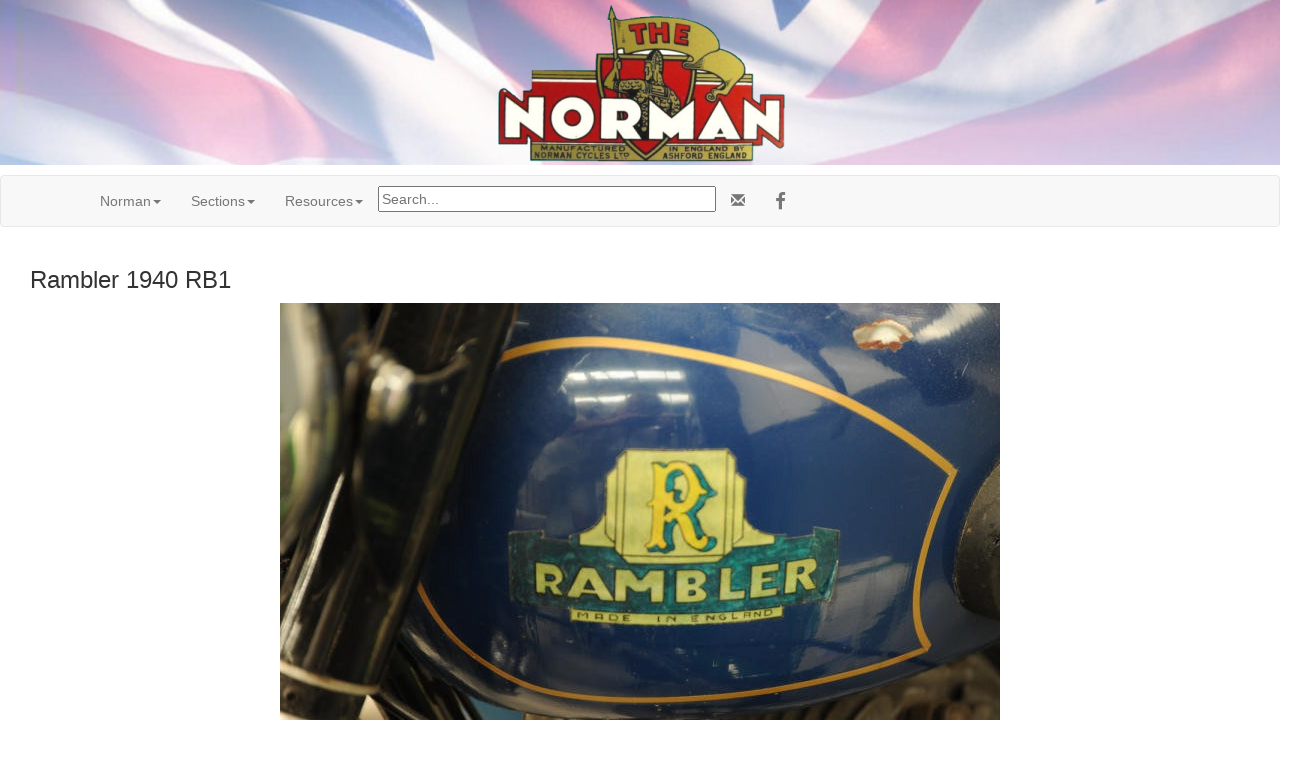

--- FILE ---
content_type: text/html; charset=UTF-8
request_url: https://cybermotorcycle.com/gallery/rambler/Rambler-1940-RB1.htm
body_size: 12086
content:
<!DOCTYPE html>
<html lang="en">
<head>
<meta charset="UTF-8">
<meta name="viewport" content="width=device-width, initial-scale=1.0, minimum-scale=1.0" />
<meta name="Description" content="Classic Villiers-engined Motorcycles by Norman | Sheldon's EMU" />
<!-- OG -->
<!-- Rambler img -->
<meta property="og:title" content="Rambler 1940 RB1" />
<meta property="og:description" content="Classic Villiers-engined Motorcycles by Norman | Sheldon's EMU" />
<meta property="og:url" content="https://cybermotorcycle.com/gallery/rambler/Rambler-1940-RB1.htm">
<meta property="og:image" content="https://cybermotorcycle.com/gallery/rambler/images/Rambler-1940-RB1.jpg">
<meta property="og:site_name" content="Classic Motorcycles by Sheldon's Emu">
<meta property="fb:app_id" content="1548902428708768"><!-- /OG -->
<title>Rambler 1940 RB1</title>
<link REL="SHORTCUT ICON" HREF="/favicon.ico">
<link rel="stylesheet" href="/scripts/css/emu-style-v8r.css">
<link rel="stylesheet" href="/scripts/css/sm-v9.css">
<link rel="stylesheet" href="/scripts/css/bootstrap-template.css">
<!-- Bootstrap core CSS -->
<link href="https://maxcdn.bootstrapcdn.com/bootstrap/3.3.6/css/bootstrap.min.css" rel="stylesheet">
<link rel="stylesheet" href="https://maxcdn.bootstrapcdn.com/font-awesome/4.4.0/css/font-awesome.min.css">
<!-- Yamm3 CSS -->
<link href="/scripts/css/yamm/yamm.css" rel="stylesheet">
<!-- JS -->
<script src='https://code.jquery.com/jquery-2.2.4.min.js'></script>

<script type="text/javascript">
function gotonewpage(what) {
  value = what.options[what.selectedIndex].value;
  if (value == "") return;
  window.location.href = value;
}

</script>

</head>
<body>

<!-- HEADER --><style>
.header-british {
    height: 100%;
    width: 100%;

    background: white; /* NRQ; For browsers that do not support gradients */
    background: url(/includes/content/headers/img/header-bg-british-1200.jpg) no-repeat;
    background-position: center;
    background-size: cover;
    -webkit-background-size: cover;
    -moz-background-size: cover;
  }
</style>
<div class="header-british">
<p class="text-center">
<img SRC="/includes/content/headers/img/Norman-Logo-300.png" ALT="Norman Motorcycles"  title="Norman Motorcycles" style="margin: auto; width:100%; max-width:300px; height:auto;">
</div><!-- /header -->
<!-- /HEADER -->
<!-- TOPMENU --><!--ZOOMSTOP-->
<!-- navbar -->
<div class="navbar navbar-default yamm">
<div class="container">
<div class="navbar-header">
<button type="button" data-toggle="collapse" data-target="#navbar-collapse-1" class="navbar-toggle"></button>
</div>
<div id="navbar-collapse-1" class="navbar-collapse collapse">
<ul class="nav navbar-nav">
<!-- Main -->
<li class="dropdown"><a href="#" data-toggle="dropdown" class="dropdown-toggle">Norman<b class="caret"></b></a>
<ul role="menu" class="dropdown-menu">
<li><a href="/marques/norman/" title="Norman Cycles">Norman History</a></li>
<li><a href="/marques/norman/norman-comments.htm" class="" title="Norman Posts">Norman Posts</a></li>
<li><a href="/gallery/norman/" title="">Norman Gallery</a></li>
<li><a href="/marques/norman/norman-logos.htm" class="" title="">Norman Logos</a></li>
<li><a href="/marques/norman/rambler.htm" class="" title="Norman Rambler">Rambler</a></li>
<li><a href="/gallery/rambler/" title="">Rambler Gallery</a></li>

</ul>
</li>
<!-- British Sections -->
<li class="dropdown"><a href="#" data-toggle="dropdown" class="dropdown-toggle">Sections<b class="caret"></b></a>
<ul role="menu" class="dropdown-menu">
<li><a href="/euro/britain.htm">British Marques</a></li>
<li><a href="/contributors/museums-uk.htm">UK Museums</a></li>
<li><a href="/sitemap.htm">Sitemap</a></li>
<li class="divider"></li>
<li><a href="/components/books-manuals.htm" class="" title="">Books & Manuals</a></li>
<li><a href="/contributors/" title="Contributors">Contributors</a></li>
<li><a href="/components/" title="">Components</a></li>
<li><a href="/archives/" title="">MIA Site Archives</a></li>
</ul>
</li>

<!-- Accordion -->
<li><!-- Accordion British -->
            <li class="dropdown"><a href="#" data-toggle="dropdown" class="dropdown-toggle">Resources<b class="caret"></b></a>
              <div class="dropdown-menu">

                  <div class="yamm-content">
                    <div class="row">
                      <div id="accordion" class="panel-group">
<!-- panel -->
		<div class="panel panel-default">
			<div class="panel-heading">
			<h4 class="panel-title"><a data-toggle="collapse" data-parent="#accordion" href="#collapseTrans">Translate</a></h4>
			</div>
			<div id="collapseTrans" class="panel-collapse collapse">
				<div class="panel-body">
<div id="google_translate_element"></div>
<script>
function googleTranslateElementInit() {
  new google.translate.TranslateElement({pageLanguage: 'en'}, 'google_translate_element');
}
</script>
<script src="//translate.google.com/translate_a/element.js?cb=googleTranslateElementInit"></script>		</div></div></div>
<!-- /panel -->


<!-- panel -->
                        <div class="panel panel-default">
                          <div class="panel-heading">
                            <h4 class="panel-title"><a data-toggle="collapse" data-parent="#accordion" href="#collapseThree">Scam Warning</a></h4>
                          </div>
                          <div id="collapseThree" class="panel-collapse collapse">
                            <div class="panel-body">

				<!--googleoff: all-->
<p class="text-danger">Buying or selling? Beware of fraud.
</p>
<br>
<b><a href="/articles/fraud-theft.htm">More Information...</a></b>

<!--googleon: index-->

                            </div>
                          </div>
                        </div>
<!-- /panel -->

		</div>
	  </div>
	</div>

		</div><!-- /dropdown-menu -->

<!-- /Accordion -->
</li>

<li><div class="vertalign">
<p><form method="get" action="/search_template.html" id="search">
  <input name="zoom_query" type="text" size="40" placeholder="Search...">
</form>
</div></li>
<li>
<!-- social media icons -->
<ul class="nav navbar-nav navbar-right social">
	<li><a href="https://fb.com/ClassicMotorcycles" rel="nofollow" target="_blank"><span class="fa fa-lg fa-facebook"></span></a></li>
</ul>
<!-- contact -->
<ul class="nav navbar-nav navbar-right social">
	<li><a href="https://cybermotorcycle.com/euro/contact.htm"><span class="glyphicon glyphicon-envelope"></span></a></li>
</ul>


</li>
</ul>
</div>
</div>
</div><!-- /navbar --><!--ZOOMRESTART-->

<!-- /TOPMENU -->
<div class="container-fluid">
<div class="col-xs-12">
<h3 class="center">Rambler 1940 RB1</h3>



<div id="printable" class="center-block" style="display:table;">
<img src="images/Rambler-1940-RB1.jpg" alt="Rambler-1940-RB1.jpg" title="Rambler-1940-RB1.jpg" width="720" height="479" border="0" class="imgborder" style="max-width:100%;height:auto;">
	<div style="display:table-caption;caption-side:bottom;">
<div class="imagetitle">122cc Two-stroke Villiers 3 speed, 50x62mm<br>A rebadged Norman B1, exported as the Rambler<br>Image by ManxNorton.com<br>Photographed at <a href="/contributors/wanaka-toy-transport-museum.htm">Wanaka Toy &amp; Transport Museum</a>
<br><a href="https://cybermotorcycle.com/marques/norman/rambler.htm" class="" title="Norman Rambler">Norman Rambler</a>
</div>
	</div><!-- /caption -->
</div>
<!-- BeginNavigationBottom -->
    <style>
.center-block{
    text-align: center;
}
a{ text-decoration: none !important}
</style>
<p><br></p>
<!-- BeginNavigationGroup -->
    <div class="row">
<div class="center-block" style="width:440px;">
    <!-- BeginNavigationElement --><span class="navigationdisabledtext">&lt; Prev</span><!-- EndNavigationElement -->
    <!-- BeginNavigationElement --><a href="Rambler-1940-RB1-2.htm" class="navigationtext">Next &gt;</a><!-- EndNavigationElement -->
    <!-- BeginNavigationElement --><a href="index.htm" class="navigationtext">Index</a><!-- EndNavigationElement -->
	    </div><!-- /block -->
    </div><!-- /row -->
<!-- EndNavigationGroup --><!-- BeginNavigationGroup --><!--ZOOMSTOP-->
<div class="center-block" style="display:table;">
    <!-- BeginNavigationElement --><form style="margin-bottom:0;" name="form1" action=""><select name="imagelist" class="imagequicklist" onchange="gotonewpage(this)">
  <option selected="selected" value="Rambler-1940-RB1.htm">Rambler 1940 RB1</option>
  <option value="Rambler-1940-RB1-2.htm">Rambler 1940 RB1</option>
  <option value="Rambler-Villiers-1.htm">Rambler Villiers</option>
  <option value="Rambler-Villiers-2.htm">Rambler Villiers unrestored</option>
  <option value="Rambler-Villiers-3.htm">Rambler Villiers engine</option>
  <option value="Rambler-Villiers-4.htm">Rambler Villiers</option>
</select></form><!-- EndNavigationElement -->
    </div><!-- /block -->
<!--ZOOMRESTART--><!-- EndNavigationGroup -->






<!-- EndNavigationBottom -->

<p>
</div><!-- /col-sm-* etc -->
</div><!-- /container-fluid -->
<hr class="style-two">
<!-- LG --><!-- ADF --><div class="text-center">
<script async src="https://pagead2.googlesyndication.com/pagead/js/adsbygoogle.js?client=ca-pub-9359644410981211"
     crossorigin="anonymous"></script>
<!-- Responsive2108 -->
<ins class="adsbygoogle"
     style="display:block"
     data-ad-client="ca-pub-9359644410981211"
     data-ad-slot="2036589217"
     data-ad-format="auto"
     data-full-width-responsive="true"></ins>
<script>
     (adsbygoogle = window.adsbygoogle || []).push({});
</script>
</div>
<!-- called by logoblock --><!-- /ADF --><p><!--ZOOMSTOP-->
	<div class="row">
		<div class="col-sm-6">
	<p class="text-center">


<a href="https://dropbears.com/books/motorcycles/classic_motorcycles.htm" target="_blank">
<img SRC="/includes/content/img/books/art-of-motorcycle.jpg" ALT="Classic Motorcycle Books" style="max-width:100%;height:auto;"></a>
<br><a href="https://dropbears.com/books/motorcycles/classic_motorcycles.htm" target="_blank">Classic Motorcycle Books</a>
	</div>
	<div class="col-sm-6">
	<p class="text-center">
<a href="/marques/norman/rambler.htm"><img SRC="/includes/content/img/logos/Rambler-Logo-200.jpg" ALT="Rambler Motorcycle Logo" style="max-width:100%;height:auto;"></a>
<br><a href="/marques/norman/rambler.htm">Rambler Motorcycles</a>
		</div></div><!--ZOOMRESTART--><!-- /LG -->
<!-- FOOTER --><footer class="container-fluid text-center">
<img SRC="/includes/content/headers/img/emu-16.png" alt="emu" height=16 width=16> Sheldon's EMU &copy; 2004-2026</footer>
<!-- /FOOTER -->
<script src="https://maxcdn.bootstrapcdn.com/bootstrap/3.3.6/js/bootstrap.min.js"></script>
<!-- FancyBox main JS and CSS files -->
<script src="/scripts/js/fancybox/source/jquery.fancybox.js?v=2.1.5"></script>
			<!-- 3.3.5/jquery.fancybox.js won't work 1805 -->
<link rel="stylesheet" type="text/css" href="/scripts/js/fancybox/source/jquery.fancybox.css?v=2.1.5" media="screen">
		<!-- 3.3.5/jquery.fancybox.css won't work -->
	<script>
		$(document).ready(function() {
			/*
			 *  Simple image gallery. Uses default settings
			 */

			$('.fancybox').fancybox();

			/*
			 *  Different effects
			 */
			// Set custom style, close if clicked, change title type and overlay color
			$(".fancybox-effects-c").fancybox({
				wrapCSS    : 'fancybox-custom',
				closeClick : true,

				openEffect : 'none',

				helpers : {
					title : {
						type : 'inside'
					},
					overlay : {
						css : {
							'background' : 'rgba(238,238,238,0.85)'
						}
					}
				}
			});
		});
	</script><script src="/scripts/js/external.js"></script>
<script src="/scripts/ga.js"></script>
	<!-- YAMM3 -->
<script>
$(document).on('click', '.yamm .dropdown-menu', function(e) {
  e.stopPropagation()
})
</script>
	<!-- POPOVER 1710 -->
<script>
$("[data-toggle=popover]").each(function(i, obj) {

$(this).popover({
  html: true,
  content: function() {
    var id = $(this).attr('id')
    return $('#popover-content-' + id).html();
  }
});
});
</script></body>
</html>


--- FILE ---
content_type: text/html; charset=utf-8
request_url: https://www.google.com/recaptcha/api2/aframe
body_size: 268
content:
<!DOCTYPE HTML><html><head><meta http-equiv="content-type" content="text/html; charset=UTF-8"></head><body><script nonce="vqfJiMteVw1U_P4FEKoLBQ">/** Anti-fraud and anti-abuse applications only. See google.com/recaptcha */ try{var clients={'sodar':'https://pagead2.googlesyndication.com/pagead/sodar?'};window.addEventListener("message",function(a){try{if(a.source===window.parent){var b=JSON.parse(a.data);var c=clients[b['id']];if(c){var d=document.createElement('img');d.src=c+b['params']+'&rc='+(localStorage.getItem("rc::a")?sessionStorage.getItem("rc::b"):"");window.document.body.appendChild(d);sessionStorage.setItem("rc::e",parseInt(sessionStorage.getItem("rc::e")||0)+1);localStorage.setItem("rc::h",'1768755153481');}}}catch(b){}});window.parent.postMessage("_grecaptcha_ready", "*");}catch(b){}</script></body></html>